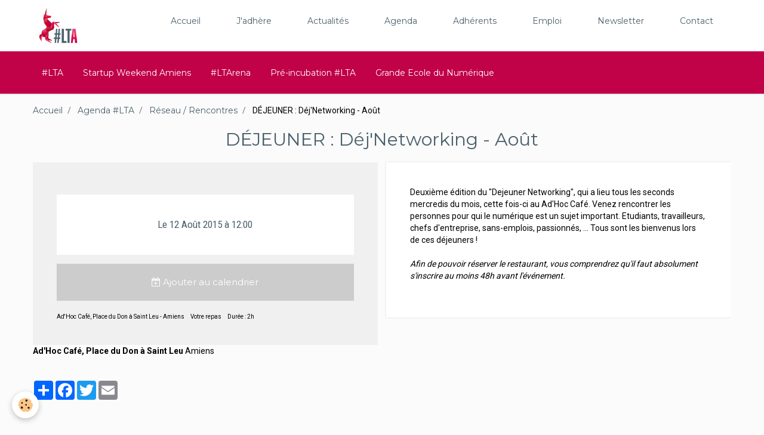

--- FILE ---
content_type: text/html; charset=UTF-8
request_url: https://www.latechamienoise.com/agenda/reseau-rencontres/dejeuner-networking-2.html
body_size: 27188
content:
<!DOCTYPE html>
<html lang="fr">
    <head>
        <title>DÉJEUNER : Déj'Networking - Août</title>
        <!-- smart / basic -->
<meta http-equiv="Content-Type" content="text/html; charset=utf-8">
<!--[if IE]>
<meta http-equiv="X-UA-Compatible" content="IE=edge">
<![endif]-->
<meta name="viewport" content="width=device-width, initial-scale=1, maximum-scale=1.0, user-scalable=no">
<meta name="msapplication-tap-highlight" content="no">
  <link rel="alternate" type="application/rss+xml" href="https://www.latechamienoise.com/agenda/do/rss.xml" />
  <meta property="og:title" content="DÉJEUNER : Déj'Networking - Août"/>
  <meta property="og:url" content="https://www.latechamienoise.com/agenda/reseau-rencontres/dejeuner-networking-2.html"/>
  <meta property="og:type" content="website"/>
  <meta name="description" content="Deuxième édition du &quot;Dejeuner Networking&quot;, qui a lieu tous les seconds mercredis du mois, cette fois-ci au Ad'Hoc Café. Venez rencontrer les personnes pour qui le numérique est un sujet important. Etudiants, travailleurs, chefs d'entreprise, sans-emplois, ..." />
  <meta property="og:description" content="Deuxième édition du &quot;Dejeuner Networking&quot;, qui a lieu tous les seconds mercredis du mois, cette fois-ci au Ad'Hoc Café. Venez rencontrer les personnes pour qui le numérique est un sujet important. Etudiants, travailleurs, chefs d'entreprise, sans-emplois, ..."/>
  <link rel="alternate" type="application/rss+xml" title="La Tech Amiénoise : Agenda #LTA" href="https://www.latechamienoise.com/agenda/do/rss.xml" />
  <link rel="canonical" href="https://www.latechamienoise.com/agenda/reseau-rencontres/dejeuner-networking-2.html">
<meta name="generator" content="e-monsite (e-monsite.com)">

<link rel="icon" href="https://www.latechamienoise.com/medias/site/favicon/favicon.png">

<link rel="apple-touch-icon" sizes="114x114" href="https://www.latechamienoise.com/medias/site/mobilefavicon/icon-lta.png?fx=c_114_114" />
<link rel="apple-touch-icon" sizes="72x72" href="https://www.latechamienoise.com/medias/site/mobilefavicon/icon-lta.png?fx=c_72_72" />
<link rel="apple-touch-icon" href="https://www.latechamienoise.com/medias/site/mobilefavicon/icon-lta.png?fx=c_57_57" />
<link rel="apple-touch-icon-precomposed" href="https://www.latechamienoise.com/medias/site/mobilefavicon/icon-lta.png?fx=c_57_57" />



<link href="https://fonts.googleapis.com/icon?family=Material+Icons" rel="stylesheet">
<link href="https://fonts.googleapis.com/css?family=Montserrat:300,400,700" rel="stylesheet">
<link rel="stylesheet" href="https://use.fontawesome.com/releases/v5.2.0/css/all.css" integrity="sha384-hWVjflwFxL6sNzntih27bfxkr27PmbbK/iSvJ+a4+0owXq79v+lsFkW54bOGbiDQ" crossorigin="anonymous">
<meta name="google-site-verification" content="UBJBpSOrcROwgoMm1UoBzrX0grqOyQBFo1hUTkf9Aqs" />
<meta name="google-site-verification" content="Ni_QPyxItLUSuc-4WgdbHUz3qpdtkXxc3S4HMyZ8ZYo" />
<script type="text/javascript">
_linkedin_partner_id = "470865";
window._linkedin_data_partner_ids = window._linkedin_data_partner_ids || [];
window._linkedin_data_partner_ids.push(_linkedin_partner_id);
</script><script type="text/javascript">
(function(){var s = document.getElementsByTagName("script")[0];
var b = document.createElement("script");
b.type = "text/javascript";b.async = true;
b.src = "https://snap.licdn.com/li.lms-analytics/insight.min.js";
s.parentNode.insertBefore(b, s);})();
</script>
<noscript>
<img height="1" width="1" style="display:none;" alt="" src="https://dc.ads.linkedin.com/collect/?pid=470865&fmt=gif" />
</noscript>

        <meta name="theme-color" content="rgba(73, 96, 108, 1)">
        <meta name="msapplication-navbutton-color" content="rgba(73, 96, 108, 1)">
        <meta name="apple-mobile-web-app-capable" content="yes">
        <meta name="apple-mobile-web-app-status-bar-style" content="black-translucent">

                
                                    
                                    
                                     
                                                                                                                    
            <link href="https://fonts.googleapis.com/css?family=Roboto:300,400,700%7CRoboto%20Condensed:300,400,700%7COswald:300,400,700&display=swap" rel="stylesheet">
        
        <link href="https://maxcdn.bootstrapcdn.com/font-awesome/4.7.0/css/font-awesome.min.css" rel="stylesheet">

        <link href="//www.latechamienoise.com/themes/combined.css?v=6_1646067808_1677" rel="stylesheet">

        <!-- EMS FRAMEWORK -->
        <script src="//www.latechamienoise.com/medias/static/themes/ems_framework/js/jquery.min.js"></script>
        <!-- HTML5 shim and Respond.js for IE8 support of HTML5 elements and media queries -->
        <!--[if lt IE 9]>
        <script src="//www.latechamienoise.com/medias/static/themes/ems_framework/js/html5shiv.min.js"></script>
        <script src="//www.latechamienoise.com/medias/static/themes/ems_framework/js/respond.min.js"></script>
        <![endif]-->
        <script src="//www.latechamienoise.com/medias/static/themes/ems_framework/js/ems-framework.min.js?v=2072"></script>
        <script src="https://www.latechamienoise.com/themes/content.js?v=6_1646067808_1677&lang=fr"></script>

            <script src="//www.latechamienoise.com/medias/static/js/rgpd-cookies/jquery.rgpd-cookies.js?v=2072"></script>
    <script>
                                    $(document).ready(function() {
            $.RGPDCookies({
                theme: 'ems_framework',
                site: 'www.latechamienoise.com',
                privacy_policy_link: '/about/privacypolicy/',
                cookies: [{"id":null,"favicon_url":"https:\/\/ssl.gstatic.com\/analytics\/20210414-01\/app\/static\/analytics_standard_icon.png","enabled":true,"model":"google_analytics","title":"Google Analytics","short_description":"Permet d'analyser les statistiques de consultation de notre site","long_description":"Indispensable pour piloter notre site internet, il permet de mesurer des indicateurs comme l\u2019affluence, les produits les plus consult\u00e9s, ou encore la r\u00e9partition g\u00e9ographique des visiteurs.","privacy_policy_url":"https:\/\/support.google.com\/analytics\/answer\/6004245?hl=fr","slug":"google-analytics"},{"id":null,"favicon_url":"","enabled":true,"model":"addthis","title":"AddThis","short_description":"Partage social","long_description":"Nous utilisons cet outil afin de vous proposer des liens de partage vers des plateformes tiers comme Twitter, Facebook, etc.","privacy_policy_url":"https:\/\/www.oracle.com\/legal\/privacy\/addthis-privacy-policy.html","slug":"addthis"}],
                modal_title: 'Gestion\u0020des\u0020cookies',
                modal_description: 'd\u00E9pose\u0020des\u0020cookies\u0020pour\u0020am\u00E9liorer\u0020votre\u0020exp\u00E9rience\u0020de\u0020navigation,\nmesurer\u0020l\u0027audience\u0020du\u0020site\u0020internet,\u0020afficher\u0020des\u0020publicit\u00E9s\u0020personnalis\u00E9es,\nr\u00E9aliser\u0020des\u0020campagnes\u0020cibl\u00E9es\u0020et\u0020personnaliser\u0020l\u0027interface\u0020du\u0020site.',
                privacy_policy_label: 'Consulter\u0020la\u0020politique\u0020de\u0020confidentialit\u00E9',
                check_all_label: 'Tout\u0020cocher',
                refuse_button: 'Refuser',
                settings_button: 'Param\u00E9trer',
                accept_button: 'Accepter',
                callback: function() {
                    // website google analytics case (with gtag), consent "on the fly"
                    if ('gtag' in window && typeof window.gtag === 'function') {
                        if (window.jsCookie.get('rgpd-cookie-google-analytics') === undefined
                            || window.jsCookie.get('rgpd-cookie-google-analytics') === '0') {
                            gtag('consent', 'update', {
                                'ad_storage': 'denied',
                                'analytics_storage': 'denied'
                            });
                        } else {
                            gtag('consent', 'update', {
                                'ad_storage': 'granted',
                                'analytics_storage': 'granted'
                            });
                        }
                    }
                }
            });
        });
    </script>

        <script async src="https://www.googletagmanager.com/gtag/js?id=G-4VN4372P6E"></script>
<script>
    window.dataLayer = window.dataLayer || [];
    function gtag(){dataLayer.push(arguments);}
    
    gtag('consent', 'default', {
        'ad_storage': 'denied',
        'analytics_storage': 'denied'
    });
    
    gtag('js', new Date());
    gtag('config', 'G-4VN4372P6E');
</script>

        
    <!-- Global site tag (gtag.js) -->
        <script async src="https://www.googletagmanager.com/gtag/js?id=UA-63155033-1"></script>
        <script>
        window.dataLayer = window.dataLayer || [];
        function gtag(){dataLayer.push(arguments);}

gtag('consent', 'default', {
            'ad_storage': 'denied',
            'analytics_storage': 'denied'
        });
        gtag('set', 'allow_ad_personalization_signals', false);
                gtag('js', new Date());
        gtag('config', 'UA-63155033-1');
    </script>
        <script type="application/ld+json">
    {
        "@context" : "https://schema.org/",
        "@type" : "WebSite",
        "name" : "La Tech Amiénoise",
        "url" : "https://www.latechamienoise.com/"
    }
</script>
            </head>
    <body id="agenda_run_reseau-rencontres_dejeuner-networking-2" class="global-container menu-fixed">
        

        
        <!-- NAV -->
        <nav class="navbar navbar-top navbar-fixed-top">
            <div class="container">
                <div class="navbar-header hidden-desktop">
                                        <button data-toggle="collapse" data-target="#navbar" data-orientation="horizontal" class="btn btn-link navbar-toggle">
                		<i class="fa fa-bars"></i>
					</button>
                                                            <a class="brand" href="https://www.latechamienoise.com/">
                                                <img src="https://www.latechamienoise.com/medias/site/logos/logo-lta-web.png" alt="La Tech Amiénoise" class="hidden-desktop">
                                                                        <span class="hidden-desktop">La Tech Amiénoise</span>
                                            </a>
                                    </div>
                                <div id="navbar" class="collapse">
                    <ul class="menu-principal">
    <li class="menu-logo">
        <a href="https://www.latechamienoise.com" title="#LTA - La Tech Amiénoise"><img src="https://www.latechamienoise.com/medias/site/logos/logo-lta-web.png" title="La Tech Amiénoise" alt="Logo de La Tech Amiénoise" width="85" height="85" /></a>
    </li>
    <li>
        <a href="https://www.latechamienoise.com" title="Accueil du site de #LTA">Accueil</a>
    </li>
    <li>
        <a href="https://www.latechamienoise.com/pages/rejoignez-la-tech-amienoise.html" title="Adhérer à #LTA">
            J'adhère
        </a>
    </li>
    <li>
        <a href="https://www.latechamienoise.com/blog/" title="Actualités de #LTA">
            Actualités
        </a>
    </li>
    <li>
        <a href="https://www.latechamienoise.com/agenda/" title="Agenda de #LTA">
            Agenda
        </a>
    </li>
    <li>
        <a href="https://www.latechamienoise.com/pages/annuaire-des-membres.html" title="Annuaire des membres de #LTA">
            Adhérents
        </a>
    </li>
    <li>
        <a href="https://www.latechamienoise.com/pages/emploi.html" title="Offres d'emploi du réseau #LTA">
            Emploi
        </a>
    </li>
    <li>
        <a href="https://www.latechamienoise.com/pages/newsletter.html" title="Newsletter de #LTA">
            Newsletter
        </a>
    </li>
    <li>
        <a href="https://www.latechamienoise.com/contact/contacter-l-association.html" title="Contacter #LTA">
            Contact
        </a>
    </li>
</ul>
<ul class="menu-secondaire">
	<li>
	    <a href="https://www.latechamienoise.com/pages/plus-d-informations-sur-la-tech-amienoise.html" title="#LTA - La Tech Amiénoise">#LTA </a>
    </li>
	<!-- <li>
	    <a href="https://www.latechamienoise.com/cantinelta" title="La Cantine Numérique #LTA">La Cantine Numérique </a>
	</li> -->
	<li>
	    <a href="https://www.latechamienoise.com/swamiens" title="Le Startup Weekend Amiens">Startup Weekend Amiens </a>
	</li>
	<li>
	    <a href="https://www.latechamienoise.com/ltarena" title="#LTArena">#LTArena </a>
	</li>
	<li>
	    <a href="https://www.latechamienoise.com/ltaction" title="Pré-incubation #LTA">Pré-incubation #LTA </a>
	</li>
	<li>
	    <a href="https://www.latechamienoise.com/gen" title="Grand École du Numérique">Grande Ecole du Numérique</a>
	</li>
</ul>
                </div>
                
                            </div>
        </nav>
        
        <!-- WRAPPER -->
                                                                <div id="wrapper" class="container">
            <!-- MAIN -->
            <div id="main">
                                       <ol class="breadcrumb">
                  <li>
            <a href="https://www.latechamienoise.com/">Accueil</a>
        </li>
                        <li>
            <a href="https://www.latechamienoise.com/agenda/">Agenda #LTA</a>
        </li>
                        <li>
            <a href="https://www.latechamienoise.com/agenda/reseau-rencontres/">Réseau / Rencontres</a>
        </li>
                        <li class="active">
            DÉJEUNER : Déj'Networking - Août
         </li>
            </ol>
                                
                                                                    
                                <div class="view view-agenda" id="view-item" data-category="reseau-rencontres" data-id-event="55c9d8eefef35c8e797235db">
            <h1 class="view-title">DÉJEUNER : Déj'Networking - Août</h1>
    <p class="view-subtitle">
                    <span class="date">Le 2015-08-12</span>
                                            <span class="time">à 12:00</span>
                                </p>

            <p>
                            <a href="https://www.latechamienoise.com/agenda/do/icalendar/55c9d8eefef35c8e797235db/" class="btn btn-small btn-primary"><i class="fa fa-calendar-plus-o"></i> Ajouter au calendrier</a>
                                </p>
    
    <ul class="list-inline">
                    <li data-role="place">
                                    Ad'Hoc Café, Place du Don à Saint Leu  -  Amiens                            </li>
                            <li data-role="price">
                                    Votre repas
                            </li>
                            <li data-role="time">
                Durée : 2h
            </li>
            </ul>

            <div class="clearfix"><p>Deuxi&egrave;me &eacute;dition du &quot;Dejeuner Networking&quot;, qui a lieu tous les seconds mercredis du mois, cette fois-ci au Ad&#39;Hoc Caf&eacute;. Venez rencontrer les personnes pour qui le num&eacute;rique est un sujet important. Etudiants, travailleurs, chefs d&#39;entreprise, sans-emplois, passionn&eacute;s, ... Tous sont les bienvenus lors de ces d&eacute;jeuners !</p>

<p><em>Afin de pouvoir r&eacute;server le restaurant, vous comprendrez qu&#39;il faut absolument s&#39;inscrire au moins 48h avant l&#39;&eacute;v&eacute;nement.</em></p>
</div>
    
    
    
    <address>
        <strong>Ad'Hoc Café, Place du Don à Saint Leu</strong>                                Amiens                    </address>

    
    
    
    
    
    

<div class="plugins">
               <div id="social-551a747e4d38c1f82510a538" class="plugin" data-plugin="social">
    <div class="a2a_kit a2a_kit_size_32 a2a_default_style">
        <a class="a2a_dd" href="https://www.addtoany.com/share"></a>
        <a class="a2a_button_facebook"></a>
        <a class="a2a_button_twitter"></a>
        <a class="a2a_button_email"></a>
    </div>
    <script>
        var a2a_config = a2a_config || {};
        a2a_config.onclick = 1;
        a2a_config.locale = "fr";
    </script>
    <script async src="https://static.addtoany.com/menu/page.js"></script>
</div>    
    
    </div>
</div>

    <script type="application/ld+json">
{
    "@context": "http://schema.org",
    "@type": "Event",
        "name": "DÉJEUNER : Déj&#039;Networking - Août",
        "startDate": "2015-08-12T12:00",
                        "endDate": "2015-08-12",
                    "description": "&lt;p&gt;Deuxi&amp;egrave;me &amp;eacute;dition du &amp;quot;Dejeuner Networking&amp;quot;, qui a lieu tous les seconds mercredis du mois, cette fois-ci au Ad&amp;#39;Hoc Caf&amp;eacute;. Venez rencontrer les personnes pour qui le num&amp;eacute;rique est un sujet important. Etudiants, travailleurs, chefs d&amp;#39;entreprise, sans-emplois, passionn&amp;eacute;s, ... Tous sont les bienvenus lors de ces d&amp;eacute;jeuners !&lt;/p&gt;

&lt;p&gt;&lt;em&gt;Afin de pouvoir r&amp;eacute;server le restaurant, vous comprendrez qu&amp;#39;il faut absolument s&amp;#39;inscrire au moins 48h avant l&amp;#39;&amp;eacute;v&amp;eacute;nement.&lt;/em&gt;&lt;/p&gt;
",
      
    "location": {
    "@type": "Place",
        "name": "Ad'Hoc Café, Place du Don à Saint Leu",
        "address":{
      "@type": "PostalAddress"
            ,"streetAddress": ""
                  ,"addressLocality": "Amiens"
                            }
  },
  "offers": {
    "@type": "Offer"
      }
}
</script>
            </div>
            <!-- //MAIN -->

                    </div>
        <!-- //WRAPPER -->

                <!-- FOOTER -->
        <footer id="footer">
            <div id="footer-wrapper">
                <div class="container">
                                        <!-- CUSTOMIZE AREA -->
                    <div id="bottom-site">
                                                    <div id="rows-60240d4638d8d77f3b234da7" class="rows" data-total-pages="1" data-current-page="1">
                                                            
                
                        
                        
                                
                                <div class="row-container rd-1 page_1">
            	<div class="row-content">
        			                        			    <div class="row" data-role="line">

                    
                                                
                                                                        
                                                
                                                
						                                                                                    
                                        				<div data-role="cell" class="column" style="width:100%">
            					<div id="cell-5e85fc0b1e5d8613c7c06f6d" class="column-content">            							<div class="row">
<div class="column column4"><span class="title" style="font-size:2.5rem">Avec le soutien de</span><br />
Le programme d&rsquo;animation de la cantine num&eacute;rique est cofinanc&eacute; par l&rsquo;Union europ&eacute;enne. L&rsquo;Europe s&rsquo;engage en Hauts-de-France avec le Fonds Europ&eacute;en de D&eacute;veloppement R&eacute;gional (FEDER), dans le cadre du programme op&eacute;rationnel FEDER-FSE-IEJ 2014-2020 pour la Picardie.</div>

<div class="column column2 column-sm6"><img alt="Union Européenne" class="img-center" height="300" src="/medias/images/ue.png" width="300" /></div>

<div class="column column2 column-sm6"><a href="https://www.europe-en-france.gouv.fr/" target="_blank"><img alt="L'Europe s'engage" class="img-center" height="300" src="/medias/images/europe-1.png" width="300" /></a></div>

<div class="column column2 column-sm6"><a href="https://www.hautsdefrance.fr/" target="_blank"><img alt="Région Hauts-de-France" class="img-center" height="300" src="/medias/images/hautsdefrance.png" width="300" /></a></div>

<div class="column column2 column-sm6"><a href="https://www.amiens.fr/" target="_blank"><img alt="Amiens Métropôle" class="img-center" height="300" src="/medias/images/amiens.png" width="300" /></a></div>
</div>

<div class="row menu-footer">
<div class="column column1"><a href="https://www.latechamienoise.com"><img alt="Logo #LTA" class="img-center" src="/medias/images/logo-lta-web.png" style="height: auto; width: 200px;" /></a></div>

<div class="column column7">
<ul class="nav-footer">
	<li class="mea-footer"><a href="https://www.latechamienoise.com/pages/rejoignez-la-tech-amienoise.html" style="color: #d52447;font-size: 2rem;" title="Adhérer à #LTA">Adh&eacute;rer</a></li>
	<li><a href="https://www.latechamienoise.com/blog/" title="Actualités de #LTA">Actualit&eacute;s</a></li>
	<li><a href="https://www.latechamienoise.com/agenda/" title="Événements et Agenda de #LTA">Agenda</a></li>
	<li><a href="https://www.latechamienoise.com/pages/annuaire-des-membres.html" title="Liste des membres #LTA">Adh&eacute;rents</a></li>
	<li><a href="https://www.latechamienoise.com/about/legal" title="Mentions légales du site #LTA">Mentions l&eacute;gales</a></li>
</ul>
</div>

<div class="column column4">
<ul class="social-footer">
	<li><a href="https://www.facebook.com/LaTechAmienoise" target="_blank" title="Suivre #LTA sur Facebook"><i class="fab fa-facebook-f"></i></a></li>
	<li><a href="https://twitter.com/laTechAmienoise" target="_blank" title="Suivre #LTA sur Twitter"><i class="fab fa-twitter"></i></a></li>
	<li><a href="https://www.linkedin.com/company/-lta---la-tech-ami%C3%A9noise/" target="_blank" title="LinkedIn de #LTA"><i class="fab fa-linkedin"></i></a></li>
	<li><a href="https://www.youtube.com/channel/UCWPhGvaaYwUqmJ1b4hGl9Sg" target="_blank" title="Chaîne Youtube de #LTA"><i class="fab fa-youtube"></i></a></li>
	<li><a href="https://github.com/LaTechAmienoise" target="_blank" title="GitHub de #LTA"><i class="fab fa-github"></i></a></li>
</ul>
</div>
</div>

<p class="signature-footer">La Tech Ami&eacute;noise - 2018</p>

            						            					</div>
            				</div>
																		        			</div>
                            		</div>
                        	</div>
						</div>

                                            </div>
                                                            <ul id="legal-mentions">
            <li><a href="https://www.latechamienoise.com/about/legal/">Mentions légales</a></li>
        <li><a id="cookies" href="javascript:void(0)">Gestion des cookies</a></li>
    
    
    
    
    </ul>
                                                        </div>
            </div>
        </footer>
        <!-- //FOOTER -->
        
        
        <script src="//www.latechamienoise.com/medias/static/themes/ems_framework/js/jquery.mobile.custom.min.js"></script>
        <script src="//www.latechamienoise.com/medias/static/themes/ems_framework/js/jquery.zoom.min.js"></script>
        <script src="https://www.latechamienoise.com/themes/custom.js?v=6_1646067808_1677"></script>
                <!-- CUSTOMIZE JS -->
        <script>
        jQuery(document).ready(function(){
    
    $('.seo-image').children().addClass("item-img");
    var imageHeight, wrapperHeight, overlap, nodes = document.querySelectorAll('.item-agenda .media-body .item-img');
    
    $('.media-object').children().addClass("item-img");
    var imageHeight2, wrapperHeight2, overlap2, nodes2 = document.querySelectorAll('.media-object .item-img');
    
    $('.carousel-home').carousel({cycling: 5000 });
    
    //FONCTION : Remplacer les miniatures par des images de bonne qualité
    function fullsize() {
        var url = $(this).attr("src");
        var newurl = url.replace("?fx=c_180_180", "");
        $(this).attr("src", newurl);
    }
    
    $(".agenda-images .media-object img").each(fullsize);
    
    //FONCTION : Simplifier et structurer la date
    function nouvelleDate(myclass, replace) {
        var element = document.querySelectorAll(myclass);
        for (var i=0; i<element.length; i++) {
            var string = new RegExp(/\d{4}(\D)\d{2}\1\d{2}/);
            var result;
            while ((result = string.exec(element[i].innerText)) !== null ) {
                var date = new Date(result[0]);
                var jour = date.getDate();
                var monthnames = ["Janvier", "Février", "Mars", "Avril", "Mai", "Juin", "Juillet", "Août", "Septembre", "Octobre", "Novembre", "Décembre"];
                var mois = monthnames[date.getMonth()];
                var annee = date.getFullYear();
                var datefinale = "<span class='day'>" + jour + "</span>&nbsp;<span class='month'>" + mois + "</span>&nbsp;<span class='year'>" + annee + "</span>";
                if (replace == true) {
                    element[i].innerHTML = datefinale;  
                } else {
                    element[i].innerHTML = element[i].innerHTML.replace(string, datefinale);  
                }
            }
        }
    }
    
    nouvelleDate('.agenda-images .media-subheading', true);
    nouvelleDate('#agenda-grid .media-subheading', true);
    nouvelleDate('#cantine-header .media-subheading', true);
    nouvelleDate('.view-agenda .view-subtitle');
    nouvelleDate('.view-agenda .media-subheading');
    nouvelleDate('.view-blog li[data-role="date"]');
    
    
    //CAROUSEL D'ÉVÉNEMENTS
    $(".agenda-images .media").first().addClass("active");
    $("#cantine-header .media").first().addClass("active");
    var toggleSlide = function(){
        $(".agenda-images .media.active").removeClass("active")
            .next().add(".agenda-images .media:first").last().addClass("active");
        $("#cantine-header .media.active").removeClass("active")
            .next().add("#cantine-header .media:first").last().addClass("active");
    }
    timer = setInterval(toggleSlide, 6000);
    
    $('#cantine-header .media').hover(function(ev){
        clearInterval(timer);
        $("#cantine-header .media.active").removeClass("active");
        $(this).addClass("active");
    }, function(ev){
        timer = setInterval(toggleSlide, 6000);
    });
    
    //STRUCTURE : Agenda
    $( ".view-agenda#view-item .clearfix, .view-agenda#view-item .tag-line, .view-agenda#view-item .rows" ).wrapAll( "<div class='texte' />");
    $( ".view-agenda#view-item .view-subtitle, .view-agenda#view-item > p:not(.seo-image), .view-agenda#view-item .list-inline, .view-agenda#view-item .media-infos" ).wrapAll( "<div class='details' />");
    $( ".view-agenda#view-item address, .view-agenda#view-item #event-map" ).wrapAll( "<div class='lieu' />");

});

        </script>
                    

 
    
						 	 




    </body>
</html>
